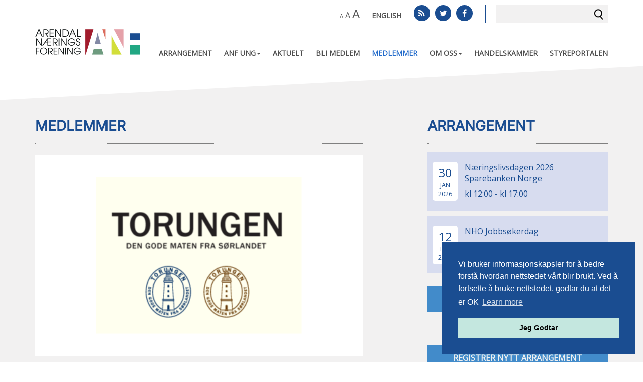

--- FILE ---
content_type: text/html; charset=utf-8
request_url: https://www.arendalnaeringsforening.no/medlemmer/ferdigmat-as/
body_size: 6228
content:
<!doctype html>

<!--[if IE 7 ]><html class="ie7 no-js" lang="no"> <![endif]-->
<!--[if IE 8 ]><html class="ie8 no-js" lang="no"> <![endif]-->
<!--[if IE 9 ]><html class="ie9 no-js" lang="no"> <![endif]-->
<!--[if !(IE)]><!-->
<html lang="en-US" class="no-js ">
<!--<![endif]-->
<head id="head">
        <!-- Google tag (gtag.js) -->
        <script async="" src="https://www.googletagmanager.com/gtag/js?id=G-JGEE1FK1VN"></script>
        <script>
        window.dataLayer = window.dataLayer || [];
        function gtag(){dataLayer.push(arguments);}
        gtag('js', new Date());

        gtag('config', 'G-JGEE1FK1VN');
        </script>
    <title>
        Arendal N&#230;ringsforening - Arendal N&#230;ringsforening - Profil - Ferdigmat AS
    </title>
    <meta charset="utf-8">
    <meta property="fb:app_id" content="551856311653542">
    <meta http-equiv="Content-Type" content="text/html; charset=UTF-8">
    <meta name="viewport" content="width=device-width, initial-scale=1">
    <meta name="google-site-verification" content="LrjGQit8MR0J1pS1kLaZAp7Es7RzDzIQg2yX1-W0ygA">
    <meta name="msvalidate.01" content="F01E8282A8F678AC65108511FEA4D30A"> 
    
<meta name="keywords" value="">
<meta name="description" value="">
<meta property="og:locale" content="nb_NO">
<meta property="og:site_name" content="Arendal Næringsforening">
<meta property="og:type" content="article">
<meta property="og:title" content="Ferdigmat AS">
<meta property="og:description" content="">
<meta property="og:image:url" content="https://www.arendalnaeringsforening.no/media/4563/ferdigmat.png?anchor=center&mode=crop&width=300&height=225&rnd=133397223240000000">
<meta property="og:image:width" content="300">
<meta property="og:image:height" content="225">
<meta property="og:updated_time" content="2020-03-17 12:55">
<meta property="og:url" content="https://www.arendalnaeringsforening.no/medlemmer/ferdigmat-as/">
<meta property="twitter:card" content="summary_large_image">
<meta property="twitter:image" content="/media/4563/ferdigmat.png?anchor=center&mode=crop&width=300&height=225&rnd=133397223240000000">
<meta property="twitter:site" content="https://twitter.com/ArendalN">
<meta property="twitter:title" content="Ferdigmat AS">
<meta property="twitter:description" content="">

    <link rel="stylesheet" type="text/css" href="//cdnjs.cloudflare.com/ajax/libs/cookieconsent2/3.1.1/cookieconsent.min.css">
    <link href="https://fonts.googleapis.com/css?family=Open+Sans|Open+Sans+Condensed:300,700&display=swap" rel="stylesheet">
    <link href="/css/main?v=pEybdoyU8F_QsPV6kkweR8W0F3sh1Hc5mYpwlYeCAPg1" rel="stylesheet">

    <!--[if lt IE 9 ]>
    <link href="/css/fallback?v=" rel="stylesheet"/>

    <![endif]-->
    <script src="/js/head?v=YYVJp9lxPuIDxAVO7OIK1XAWRRwA4zbG7yGKcibtovQ1"></script>

    

    <link rel="apple-touch-icon-precomposed" sizes="144x144" href="/images/favicon/apple-touch-icon-144x144.png">
    <link rel="apple-touch-icon-precomposed" sizes="152x152" href="/images/favicon/apple-touch-icon-152x152.png">
    <link rel="icon" type="image/png" href="/images/favicon/favicon-32x32.png" sizes="32x32">
    <link rel="icon" type="image/png" href="/images/favicon/favicon-16x16.png" sizes="16x16">
    <link rel="shortcut icon" type="image/x-icon" href="/images/favicon/favicon.ico">
    <link rel="alternate" type="application/rss+xml" title="Siste nytt fra Arendal N&#230;ringsforening" href="/RssFeeds/News">
    <link rel="alternate" type="application/rss+xml" title="Kommende arrangementer på Arendal N&#230;ringsforening" href="/RssFeeds/Events">
</head>
<body>
    <div id="noscript" class="bg-danger">
        <h4>Javascript disabled</h4>
        <p>You must have JavaScript enabled to utilize the full functionality of this website.</p>
    </div>
    <header id="topbar">
        <div class="container">
            <a class="logo" href="/" title="Arendal N&#230;ringsforening - Hjem">
                <img src="/images/logo_220x62.png" alt="Arendal N&#230;ringsforening - Hjem">
            </a>
            <div class="navbar-header">
                <div class="search-wrapper">
                    <form method="get" action="/sok">
                        <div class="input-group">
                            <input type="search" id="searchInput" name="s" class="form-control" value="">
                            <span class="input-group-btn">
                                <button class="search-button" type="submit">Søk</button>
                            </span>
                        </div>
                    </form>
                </div>
                <div style="float: right; padding-right: 20px;">


<div class="social">
        <a href="https://www.facebook.com/pages/Arendal-N%C3%A6ringsforening/521871971247810?fref=ts" class="social-icon facebook" target="_blank"><span class="icon-facebook"></span></a>
            <a href="https://twitter.com/ArendalN" class="social-icon twitter" target="_blank"><span class="icon-twitter"></span></a>

    <a href="/RssFeeds/News" class="social-icon rss" target="_blank"><span class="icon-rss"></span></a>
</div>
                </div>
                <div id="support-menu" role="navigation">
                    <nav>
                        <a id="tools_size" href="#" class="text-sizes">
                            <span class="small">A</span>
                            <span class="big">A</span>
                            <span class="bigger">A</span>
                            <div class="mb">
                                <p>PC: Hold Ctrl-tasten nede og trykk på + for å forstørre eller - for å forminske. </p>
                                <p>Mac: Hold Cmd-tasten (Command) nede og trykk på + for å forstørre eller - for å forminske.</p>
                            </div>
                        </a>
                        <a class="support-menu-item " href="https://www.arendalnaeringsforening.no/english/" title="Arendal Næringsforening in english">English</a>
                    </nav>
                </div>
            </div>
            



<nav id="topmenu" role="navigation" data-menu-toggle="#topmenu-btn" class="nav navbar-nav sm-collapsible">
    <button type="button" id="topmenu-btn" class="toggle-menu"><span>Meny</span><i class="icon-menu"></i></button>
    <ul class="topmenu-ul">

            <li class="topmenu-li ">
                        <a class="topmenu-a" href="https://www.arendalnaeringsforening.no/arrangement/">Arrangement</a>

            </li>
            <li class="topmenu-li ">
                        <a href="#" class="topmenu-a dropdown-toggle" data-toggle="dropdown">ANF UNG<span class="caret navbar-toggle sub-arrow"></span></a>

                    <ul class="dropdown-menu" role="group" aria-hidden="true" aria-expanded="false">
                            <li class="topmenu-li lvl2 ">
                                    <a class="topmenu-a lvl2" href="https://www.arendalnaeringsforening.no/arendal-naeringsforening-ung/hjem/">Hjem</a>
                            </li>
                            <li class="topmenu-li lvl2 ">
                                    <a class="topmenu-a lvl2" href="https://www.arendalnaeringsforening.no/arendal-naeringsforening-ung/innmelding/">Innmelding</a>
                            </li>
                            <li class="topmenu-li lvl2 ">
                                    <a class="topmenu-a lvl2" href="https://www.arendalnaeringsforening.no/arendal-naeringsforening-ung/om-anf-ung/">Om ANF UNG</a>
                            </li>
                            <li class="topmenu-li lvl2 ">
                                    <a class="topmenu-a lvl2" href="https://www.arendalnaeringsforening.no/arendal-naeringsforening-ung/medlemmer/">Medlemmer</a>
                            </li>
                    </ul>
            </li>
            <li class="topmenu-li ">
                        <a class="topmenu-a" href="https://www.arendalnaeringsforening.no/aktuelt/">Aktuelt</a>

            </li>
            <li class="topmenu-li ">
                        <a class="topmenu-a" href="https://www.arendalnaeringsforening.no/bli-medlem/">Bli medlem</a>

            </li>
            <li class="topmenu-li active">
                        <a class="topmenu-a" href="https://www.arendalnaeringsforening.no/medlemmer/">Medlemmer</a>

            </li>
            <li class="topmenu-li ">
                        <a href="#" class="topmenu-a dropdown-toggle" data-toggle="dropdown">Om oss<span class="caret navbar-toggle sub-arrow"></span></a>

                    <ul class="dropdown-menu" role="group" aria-hidden="true" aria-expanded="false">
                            <li class="topmenu-li lvl2 ">
                                    <a class="topmenu-a lvl2" href="https://www.arendalnaeringsforening.no/om-oss/kontakt/">Kontakt</a>
                            </li>
                            <li class="topmenu-li lvl2 ">
                                    <a class="topmenu-a lvl2" href="https://www.arendalnaeringsforening.no/om-oss/styre/">Styre</a>
                            </li>
                            <li class="topmenu-li lvl2 ">
                                    <a class="topmenu-a lvl2" href="https://www.arendalnaeringsforening.no/om-oss/historie/">Historie</a>
                            </li>
                            <li class="topmenu-li lvl2 ">
                                    <a class="topmenu-a lvl2" href="https://www.arendalnaeringsforening.no/om-oss/samarbeidspartnere/">Samarbeidspartnere</a>
                            </li>
                    </ul>
            </li>
            <li class="topmenu-li ">
                        <a class="topmenu-a" href="https://www.arendalnaeringsforening.no/handelskammer/">Handelskammer</a>

            </li>
            <li class="topmenu-li ">
                        <a class="topmenu-a" href="https://www.arendalnaeringsforening.no/styreportalen/">Styreportalen</a>

            </li>
            </ul>

</nav>

        </div>
    </header>
    <div class="skewed-bg">
        


<main id="content" style="overflow-x: hidden;">
    <div class="container mp-main">
        

<div class="row"><div class="col-md-7">
        


<div class="row">

    <div class="col-lg-12">
        <h1 class="page-header">Medlemmer</h1>
    </div>

    <div class="col-lg-12">
        <article class="mp-single">
            <div class="mp-profile-logo">
<img alt="Ferdigmat.PNG" class="mp-logo-full" data-content="Ferdigmat.PNG" data-toggle="tooltip" src="/media/4563/ferdigmat.png?mode=max&amp;width=550&amp;height=450&amp;upscale=false&amp;rnd=133397223240000000">            </div>

            <h1 class="mp-title">Ferdigmat AS</h1>

                <h3 class="motto-text">Den gode maten fra S&#248;rlandet</h3>

            <div class="mp-meta">
                <div class="col-xs-12 col-md-8">
                    <a href="javascript:window.print();" title="Skriv ut" target="_blank" class="tool-icon print pull-left">
                        <span class="icon-print"></span>
                    </a>
                </div>
                <div class="col-xs-12 col-sm-6 col-md-4">
                    

<div class="share-buttons">
    <a href="https://www.linkedin.com/shareArticle?mini=true&url=https%3A%2F%2Fwww.arendalnaeringsforening.no%2Fmedlemmer%2Fferdigmat-as%2F&title=Ferdigmat AS&summary=&source=ArendalsNæringforening" title="Del på LinkedIn" class="social-icon linkedin">
        <span class="icon-linkedin"></span>
    </a>
    <a href="javascript:ANF.Website.doFacebookShare('https%3A%2F%2Fwww.arendalnaeringsforening.no%2Fmedlemmer%2Fferdigmat-as%2F','Ferdigmat AS', '', 'https://www.arendalnaeringsforening.no/media/4563/ferdigmat.png');" title="Del på Facebook" class="social-icon facebook">
        <span class="icon-facebook"></span>
    </a>
    <a href="javascript:ANF.Website.doTwitterShare('https%3A%2F%2Fwww.arendalnaeringsforening.no%2Fmedlemmer%2Fferdigmat-as%2F', 'Ferdigmat AS');" title="Del på Twitter" class="social-icon twitter">
        <span class="icon-twitter"></span>
    </a>
</div>
                </div>
            </div>

            <div class="article-body">

                

                <h2 class="mp-section-title">Kontakt</h2>
                <ul class="article-datalist">
                        <li><strong>Besøksadresse:  </strong>Holmen 6 4842 Arendal</li>
                                            <li><strong>Telefonnummer (bedrift):  </strong>37015166</li>
                                            <li><strong>E-post (bedrift):  </strong><a href="mailto:post@torungen.no">post@torungen.no</a></li>
                                            <li><strong>Kontaktperson:  </strong>Liselotte Trommestad, <i>daglig leder</i></li>
                </ul>

                    <h2 class="mp-section-title">Lenker</h2>
                    <ul class="article-datalist">
                            <li>
                                <a href="http://www.torungen.no" title="Ferdigmat AS nettside" target="_blank">
                                    <span class="icon-address"></span>Nettside
                                </a>
                            </li>
                                                                    </ul>

            </div>
        </article>

    </div>

    <div class="col-lg-12 go-back-btn">
        <a href="https://www.arendalnaeringsforening.no/medlemmer/" title="Tilbake til medlemsoversikten">&lt;&lt; Tilbake til oversikten</a>
    </div>

</div>


</div>            <div class="right-sidebar subpages">
                
    




    <aside id="events-widget">
        <h2 class="sidebar-title"><a href="https://www.arendalnaeringsforening.no/arrangement/">Arrangement</a></h2>
        <div class="event-list-widget sidebar-widget">
            <ul>
                        <li>
                            <div class="eventTypeInternal">
                                <a href="https://www.arendalnaeringsforening.no/arrangement/naeringslivsdagen-2026/">
                                    <time datetime="1/30/2026 12:00:00 PM">
                                        <span class="day">30</span>
                                        <span class="month">jan</span>
                                        <span class="month">2026</span>
                                    </time>
                                    <p>N&#230;ringslivsdagen 2026 Sparebanken Norge</p>
                                    <p style="margin-top: 0.5em;">
kl 12:00
- kl 17:00                                    </p>
                                </a>
                            </div>
                        </li>
                        <li>
                            <div class="eventTypeExternal">
                                <a href="https://www.arendalnaeringsforening.no/arrangement/nho-jobbsoekerdag/">
                                    <time datetime="2/12/2026 3:00:00 PM">
                                        <span class="day">12</span>
                                        <span class="month">feb</span>
                                        <span class="month">2026</span>
                                    </time>
                                    <p>NHO Jobbs&#248;kerdag</p>
                                    <p style="margin-top: 0.5em;">
kl 15:00
- kl 17:00                                    </p>
                                </a>
                            </div>
                        </li>

            </ul>

                <a href="https://www.arendalnaeringsforening.no/arrangement/" class="button" title="se alle arrangementer">se alle arrangementer</a>
        </div>
    </aside>

<aside id="newsletter-signup" class="clearfix">
        <a href="/nytt-arrangement" class="button">Registrer nytt arrangement</a>
</aside>
<aside>
                <header>
                    <h3 class="sidebar-title">Henvendelser</h3>
                </header>
            <div class="section">
<noscript data-slimmage="true" data-img-alt="morten-haakstad3-405x405.png" data-img-class="" data-img-data-content="morten-haakstad3-405x405.png" data-img-data-toggle="tooltip" data-img-src="/media/3897/morten-haakstad3-405x405.png?anchor=center&amp;mode=crop&amp;width=300&amp;height=300&amp;upscale=false&amp;slimmage=true&amp;rnd=133397222440000000"><img alt="morten-haakstad3-405x405.png" class="" data-content="morten-haakstad3-405x405.png" data-toggle="tooltip" src="/media/3897/morten-haakstad3-405x405.png?anchor=center&amp;mode=crop&amp;width=300&amp;height=300&amp;upscale=false&amp;slimmage=true&amp;rnd=133397222440000000"></noscript>                    <br>
                <p>For informasjon og henvendelser:</p>
<p><strong>Morten V. Haakstad<br></strong>Telefon: 90157899<br><a href="mailto:morten@arendalchamber.no">morten@arendalchamber.no</a></p>
            </div>

</aside>





            </div>
</div>
    </div>
</main>


    </div>
    <footer id="footer" class="footer">
        <div class="container">





<div class="social">
        <a href="https://www.facebook.com/pages/Arendal-N%C3%A6ringsforening/521871971247810?fref=ts" class="social-icon facebook" target="_blank"><span class="icon-facebook"></span></a>
            <a href="https://twitter.com/ArendalN" class="social-icon twitter" target="_blank"><span class="icon-twitter"></span></a>

    <a href="/RssFeeds/News" class="social-icon rss" target="_blank"><span class="icon-rss"></span></a>
</div>

<div class="credits">
    <p>&copy; Arendal N&aelig;ringsforening-Arendal Handelskammer 2026 | <a href="https://www.arendalnaeringsforening.no/informasjonskapsler-cookies/">Informasjonskapsler (cookies)</a>  | <a href="/personvernerklaering/">V&aring;r Personvernerkl&aelig;ring</a></p>
    <p><p>Det Gamle Politikammeret, Nedre Tyholmsvei 2, 4836 Arendal <span class="separator">|</span> Telefon:  901 57 899<br><br><a data-udi="umb://document/97a21b03f95242a88f90bd521f6bc60c" href="https://www.arendalnaeringsforening.no/samarbeidspartnere/" title="Samarbeidspartnere">Våre Samarbeidspartnere</a></p>
<p> </p>
    <p>Design og utvikling av <a href="http://www.frameworks.no/?utm_source=www.arendalnaeringsforening.no&utm_medium=website&utm_campaign=poweredby" target="_blank" title="Frameworks AS webside">Frameworks AS</a></p>
</div>

        </div>
    </footer>

    <div id="fb-root"></div>
    <script src="/js/main?v=YE0tPrMu3yA9fgi_lZZmNhxD0OcUKXdLTrAFL76h5181"></script>

    

    <script src="//cdnjs.cloudflare.com/ajax/libs/cookieconsent2/3.1.1/cookieconsent.min.js"></script>
    <script type="text/javascript">
        var $ = jQuery.noConflict();
        $(document).ready(function () {
            
            $('#topmenu').fwMenu({ debug: false, useAutoFit: false });
            $('.dropdown-toggle').dropdown()

            
            

            //Cookie Consent popup
            window.cookieconsent.initialise({
                "palette": { "popup": { "background": "#1a4d91" }, "button": { "background": "#c4e7df" } },
                "position": "bottom-right",
                "content": {
                    "message": "Vi bruker informasjonskapsler for å bedre forstå hvordan nettstedet vårt blir brukt. Ved å fortsette å bruke nettstedet, godtar du at det er OK",
                    "dismiss": "Jeg Godtar", "href": "https://www.arendalnaeringsforening.no/informasjonskapsler-cookies/"
                }
            });
        });

        var doc = document.documentElement;
        var isIE = (navigator.userAgent.indexOf("MSIE") > -1 || navigator.userAgent.indexOf("Trident") > -1);
        document.documentElement.className += ' ie';

        //FB SDK Initialization
        window.fbAsyncInit = function() {
            FB.init({
                appId: '551856311653542', 
                autoLogAppEvents : true,
                status  : true,
                xfbml      : true,
                version    : 'v4.0'
            });
        };

    </script>
    <script async="" defer="" src="https://connect.facebook.net/en_US/sdk.js"></script>
</body>

</html>

